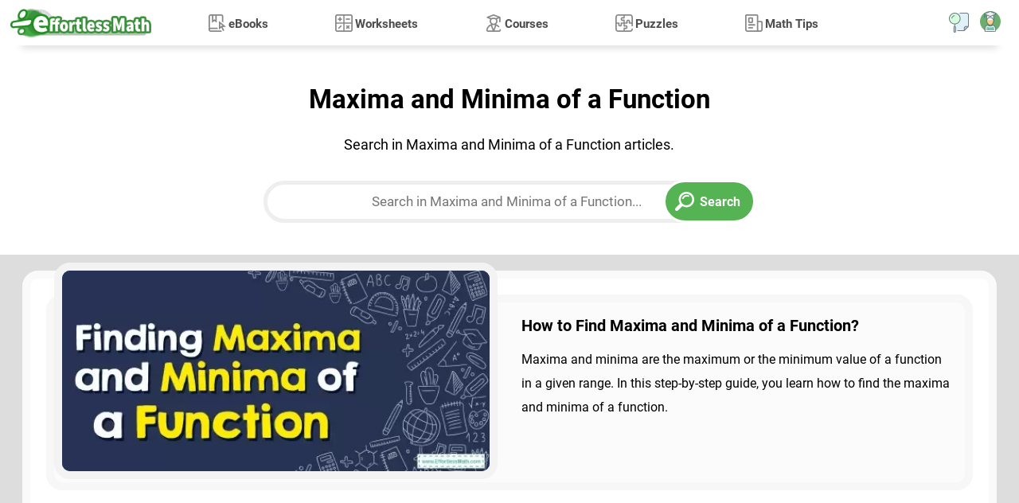

--- FILE ---
content_type: text/html; charset=UTF-8
request_url: https://www.effortlessmath.com/tag/maxima-and-minima-of-a-function/
body_size: 4973
content:
<!DOCTYPE html>
<html lang="en" dir="ltr">
<head>
    <title>Maxima and Minima of a Function - Effortless Math: We Help Students Learn to LOVE Mathematics</title>

        
            
    <meta name="viewport" content="width=device-width"/>
    
    
    
    <link rel="preload" href="https://www.effortlessmath.com/wp-content/themes/effortlessmath-new/style-v19.min.css" as="style"/>
    <link rel="stylesheet" href="https://www.effortlessmath.com/wp-content/themes/effortlessmath-new/style-v19.min.css" media="all"/>

    <link rel="preload" href="https://www.effortlessmath.com/wp-content/themes/effortlessmath-new/js/combined-v10.min.js" as="script"/>

    <style>
        @font-face {
            font-family: 'Roboto';
            src: url('https://www.effortlessmath.com/wp-content/themes/effortlessmath-new/fonts/roboto-400.woff2') format('woff2');
            font-weight: normal;
            font-display: optional;
        }

        @font-face {
            font-family: 'Roboto';
            src: url('https://www.effortlessmath.com/wp-content/themes/effortlessmath-new/fonts/roboto-700.woff2') format('woff2');
            font-weight: bold;
            font-display: optional;
        }

        body, input, textarea, button {
            font-family: 'Roboto', sans-serif;
        }
    </style>

    <link rel="preload" href="https://www.effortlessmath.com/wp-content/themes/effortlessmath-new/fonts/roboto-400.woff2" as="font" type="font/woff2" crossorigin="anonymous"/>
    <link rel="preload" href="https://www.effortlessmath.com/wp-content/themes/effortlessmath-new/fonts/roboto-700.woff2" as="font" type="font/woff2" crossorigin="anonymous"/>

    <link rel="shortcut icon" href="https://www.effortlessmath.com/wp-content/themes/effortlessmath-new/images/favicon.png" type="image/x-icon"/>

    
</head>

<body class="article-tag-page-body">


<div id="navbar" class="navbar">
    <div class="container p-0">
        <a class="logo" href="https://www.effortlessmath.com">Effortless Math</a>

        <span onclick="showMenu()" class="responsive-menu-handler transition-half"></span>

                    <span onclick="showPopup('login-popup')" class="top-account-icon transition-half"></span>
                <span onclick="showPopup('search-popup')" class="top-search-icon transition-half"></span>

        <div class="menu-top-menu-container"><ul id="menu-top-menu" class="top-menu"><li onclick="hideMenu()" class="close-menu">X</li><li class="ebooks-menu"><span class="open-child" onclick="toggleSubmenu(this)">+</span><a href="https://www.effortlessmath.com/publications/">eBooks</a>
<ul class="sub-menu">
	<li><span class="open-child" onclick="toggleSubmenu(this)">+</span><a href="https://www.effortlessmath.com/product-category/accuplacer-mathematics/">ACCUPLACER Mathematics</a></li>
	<li><span class="open-child" onclick="toggleSubmenu(this)">+</span><a href="https://www.effortlessmath.com/product-category/act-mathematics/">ACT Mathematics</a></li>
	<li><span class="open-child" onclick="toggleSubmenu(this)">+</span><a href="https://www.effortlessmath.com/product-category/afoqt-math/">AFOQT Mathematics</a></li>
	<li><span class="open-child" onclick="toggleSubmenu(this)">+</span><a href="https://www.effortlessmath.com/product-category/aleks-tests/">ALEKS Tests</a></li>
	<li><span class="open-child" onclick="toggleSubmenu(this)">+</span><a href="https://www.effortlessmath.com/product-category/asvab-math-test/">ASVAB Mathematics</a></li>
	<li><span class="open-child" onclick="toggleSubmenu(this)">+</span><a href="https://www.effortlessmath.com/product-category/ati-teas-math-tests/">ATI TEAS Math Tests</a></li>
	<li><span class="open-child" onclick="toggleSubmenu(this)">+</span><a href="https://www.effortlessmath.com/product-category/common-core-math/">Common Core Math</a></li>
	<li><span class="open-child" onclick="toggleSubmenu(this)">+</span><a href="https://www.effortlessmath.com/product-category/clep/">CLEP</a></li>
	<li><span class="open-child" onclick="toggleSubmenu(this)">+</span><a href="https://www.effortlessmath.com/product-category/dat-math-tests/">DAT Math Tests</a></li>
	<li><span class="open-child" onclick="toggleSubmenu(this)">+</span><a href="https://www.effortlessmath.com/product-category/fsa-tests/">FSA Tests</a></li>
	<li><span class="open-child" onclick="toggleSubmenu(this)">+</span><a href="https://www.effortlessmath.com/product-category/ftce-math/">FTCE Math</a></li>
	<li><span class="open-child" onclick="toggleSubmenu(this)">+</span><a href="https://www.effortlessmath.com/product-category/ged-math/">GED Mathematics</a></li>
	<li><span class="open-child" onclick="toggleSubmenu(this)">+</span><a href="https://www.effortlessmath.com/product-category/georgia-milestones-assessment-system/">Georgia Milestones Assessment</a></li>
	<li><span class="open-child" onclick="toggleSubmenu(this)">+</span><a href="https://www.effortlessmath.com/product-category/gre-quantitative-reasoning/">GRE Quantitative Reasoning</a></li>
	<li><span class="open-child" onclick="toggleSubmenu(this)">+</span><a href="https://www.effortlessmath.com/product-category/hiset-math-exam/">HiSET Math Exam</a></li>
	<li><span class="open-child" onclick="toggleSubmenu(this)">+</span><a href="https://www.effortlessmath.com/product-category/hspt-math/">HSPT Math</a></li>
	<li><span class="open-child" onclick="toggleSubmenu(this)">+</span><a href="https://www.effortlessmath.com/product-category/isee-mathematics/">ISEE Mathematics</a></li>
	<li><span class="open-child" onclick="toggleSubmenu(this)">+</span><a href="https://www.effortlessmath.com/product-category/parcc-tests/">PARCC Tests</a></li>
	<li><span class="open-child" onclick="toggleSubmenu(this)">+</span><a href="https://www.effortlessmath.com/product-category/praxis-math/">Praxis Math</a></li>
	<li><span class="open-child" onclick="toggleSubmenu(this)">+</span><a href="https://www.effortlessmath.com/product-category/psat-math-tests/">PSAT Math Tests</a></li>
	<li><span class="open-child" onclick="toggleSubmenu(this)">+</span><a href="https://www.effortlessmath.com/product-category/pssa-tests/">PSSA Tests</a></li>
	<li><span class="open-child" onclick="toggleSubmenu(this)">+</span><a href="https://www.effortlessmath.com/product-category/sat-math-tests/">SAT Math Tests</a></li>
	<li><span class="open-child" onclick="toggleSubmenu(this)">+</span><a href="https://www.effortlessmath.com/product-category/sbac-tests/">SBAC Tests</a></li>
	<li><span class="open-child" onclick="toggleSubmenu(this)">+</span><a href="https://www.effortlessmath.com/product-category/sift-math/">SIFT Math</a></li>
	<li><span class="open-child" onclick="toggleSubmenu(this)">+</span><a href="https://www.effortlessmath.com/product-category/ssat-math-tests/">SSAT Math Tests</a></li>
	<li><span class="open-child" onclick="toggleSubmenu(this)">+</span><a href="https://www.effortlessmath.com/product-category/staar-math-staar-test-prep/">STAAR Tests</a></li>
	<li><span class="open-child" onclick="toggleSubmenu(this)">+</span><a href="https://www.effortlessmath.com/product-category/tabe-tests/">TABE Tests</a></li>
	<li><span class="open-child" onclick="toggleSubmenu(this)">+</span><a href="https://www.effortlessmath.com/product-category/tasc-math/">TASC Math</a></li>
	<li><span class="open-child" onclick="toggleSubmenu(this)">+</span><a href="https://www.effortlessmath.com/product-category/tsi-mathematics/">TSI Mathematics</a></li>
</ul>
</li>
<li class="worksheets-menu"><span class="open-child" onclick="toggleSubmenu(this)">+</span><a href="https://www.effortlessmath.com/category/worksheets/">Worksheets</a>
<ul class="sub-menu">
	<li><span class="open-child" onclick="toggleSubmenu(this)">+</span><a href="https://www.effortlessmath.com/blog/act-math-worksheets/">ACT Math Worksheets</a></li>
	<li><span class="open-child" onclick="toggleSubmenu(this)">+</span><a href="https://www.effortlessmath.com/blog/accuplacer-math-worksheets/">Accuplacer Math Worksheets</a></li>
	<li><span class="open-child" onclick="toggleSubmenu(this)">+</span><a href="https://www.effortlessmath.com/blog/afoqt-math-worksheets/">AFOQT Math Worksheets</a></li>
	<li><span class="open-child" onclick="toggleSubmenu(this)">+</span><a href="https://www.effortlessmath.com/blog/aleks-math-worksheets/">ALEKS Math Worksheets</a></li>
	<li><span class="open-child" onclick="toggleSubmenu(this)">+</span><a href="https://www.effortlessmath.com/blog/asvab-math-worksheets/">ASVAB Math Worksheets</a></li>
	<li><span class="open-child" onclick="toggleSubmenu(this)">+</span><a href="https://www.effortlessmath.com/blog/ati-teas-6-math-worksheets/">ATI TEAS 6 Math Worksheets</a></li>
	<li><span class="open-child" onclick="toggleSubmenu(this)">+</span><a href="https://www.effortlessmath.com/blog/ftce-general-knowledge-math-worksheets/">FTCE General Math Worksheets</a></li>
	<li><span class="open-child" onclick="toggleSubmenu(this)">+</span><a href="https://www.effortlessmath.com/blog/ged-math-worksheets/">GED Math Worksheets</a></li>
	<li><span class="open-child" onclick="toggleSubmenu(this)">+</span><a href="https://www.effortlessmath.com/blog/grade-3-mathematics-worksheets/">3rd Grade Mathematics Worksheets</a></li>
	<li><span class="open-child" onclick="toggleSubmenu(this)">+</span><a href="https://www.effortlessmath.com/blog/grade-4-mathematics-worksheets/">4th Grade Mathematics Worksheets</a></li>
	<li><span class="open-child" onclick="toggleSubmenu(this)">+</span><a href="https://www.effortlessmath.com/blog/grade-5-mathematics-worksheets/">5th Grade Mathematics Worksheets</a></li>
	<li><span class="open-child" onclick="toggleSubmenu(this)">+</span><a href="https://www.effortlessmath.com/blog/grade-6-math-worksheets/">6th Grade Math Worksheets</a></li>
	<li><span class="open-child" onclick="toggleSubmenu(this)">+</span><a href="https://www.effortlessmath.com/blog/grade-7-mathematics-worksheets/">7th Grade Mathematics Worksheets</a></li>
	<li><span class="open-child" onclick="toggleSubmenu(this)">+</span><a href="https://www.effortlessmath.com/blog/grade-8-mathematics-worksheets/">8th Grade Mathematics Worksheets</a></li>
	<li><span class="open-child" onclick="toggleSubmenu(this)">+</span><a href="https://www.effortlessmath.com/blog/grade-9-math-worksheets/">9th Grade Math Worksheets</a></li>
	<li><span class="open-child" onclick="toggleSubmenu(this)">+</span><a href="https://www.effortlessmath.com/blog/hiset-math-worksheets/">HiSET Math Worksheets</a></li>
	<li><span class="open-child" onclick="toggleSubmenu(this)">+</span><a href="https://www.effortlessmath.com/blog/hspt-math-worksheets/">HSPT Math Worksheets</a></li>
	<li><span class="open-child" onclick="toggleSubmenu(this)">+</span><a href="https://www.effortlessmath.com/blog/isee-middle-level-math-worksheets/">ISEE Middle-Level Math Worksheets</a></li>
	<li><span class="open-child" onclick="toggleSubmenu(this)">+</span><a href="https://www.effortlessmath.com/blog/pert-math-worksheets/">PERT Math Worksheets</a></li>
	<li><span class="open-child" onclick="toggleSubmenu(this)">+</span><a href="https://www.effortlessmath.com/blog/praxis-math-worksheets/">Praxis Math Worksheets</a></li>
	<li><span class="open-child" onclick="toggleSubmenu(this)">+</span><a href="https://www.effortlessmath.com/blog/psat-math-worksheets/">PSAT Math Worksheets</a></li>
	<li><span class="open-child" onclick="toggleSubmenu(this)">+</span><a href="https://www.effortlessmath.com/blog/sat-math-worksheets/">SAT Math Worksheets</a></li>
	<li><span class="open-child" onclick="toggleSubmenu(this)">+</span><a href="https://www.effortlessmath.com/blog/sift-math-worksheets/">SIFT Math Worksheets</a></li>
	<li><span class="open-child" onclick="toggleSubmenu(this)">+</span><a href="https://www.effortlessmath.com/blog/ssat-middle-level-math-worksheets/">SSAT Middle Level Math Worksheets</a></li>
	<li><span class="open-child" onclick="toggleSubmenu(this)">+</span><a href="https://www.effortlessmath.com/blog/staar-7-math-worksheets/">7th Grade STAAR Math Worksheets</a></li>
	<li><span class="open-child" onclick="toggleSubmenu(this)">+</span><a href="https://www.effortlessmath.com/blog/staar-8-math-worksheets/">8th Grade STAAR Math Worksheets</a></li>
	<li><span class="open-child" onclick="toggleSubmenu(this)">+</span><a href="https://www.effortlessmath.com/blog/thea-math-worksheets/">THEA Math Worksheets</a></li>
	<li><span class="open-child" onclick="toggleSubmenu(this)">+</span><a href="https://www.effortlessmath.com/blog/tabe-math-worksheets/">TABE Math Worksheets</a></li>
	<li><span class="open-child" onclick="toggleSubmenu(this)">+</span><a href="https://www.effortlessmath.com/blog/tasc-math-worksheets/">TASC Math Worksheets</a></li>
	<li><span class="open-child" onclick="toggleSubmenu(this)">+</span><a href="https://www.effortlessmath.com/blog/tsi-math-worksheets/">TSI Math Worksheets</a></li>
</ul>
</li>
<li class="courses-menu"><span class="open-child" onclick="toggleSubmenu(this)">+</span><a href="https://www.effortlessmath.com/category/courses/">Courses</a>
<ul class="sub-menu">
	<li><span class="open-child" onclick="toggleSubmenu(this)">+</span><a href="https://www.effortlessmath.com/blog/the-ultimate-afoqt-math-course/">AFOQT Math Course</a></li>
	<li><span class="open-child" onclick="toggleSubmenu(this)">+</span><a href="https://www.effortlessmath.com/blog/the-ultimate-aleks-math-course/">ALEKS Math Course</a></li>
	<li><span class="open-child" onclick="toggleSubmenu(this)">+</span><a href="https://www.effortlessmath.com/blog/the-ultimate-asvab-math-course/">ASVAB Math Course</a></li>
	<li><span class="open-child" onclick="toggleSubmenu(this)">+</span><a href="https://www.effortlessmath.com/blog/the-ultimate-ati-teas-6-math-course/">ATI TEAS 6 Math Course</a></li>
	<li><span class="open-child" onclick="toggleSubmenu(this)">+</span><a href="https://www.effortlessmath.com/blog/the-ultimate-chspe-math-course/">CHSPE Math Course</a></li>
	<li><span class="open-child" onclick="toggleSubmenu(this)">+</span><a href="https://www.effortlessmath.com/blog/the-ultimate-ftce-general-knowledge-math-course/">FTCE General Knowledge Course</a></li>
	<li><span class="open-child" onclick="toggleSubmenu(this)">+</span><a href="https://www.effortlessmath.com/blog/the-ultimate-ged-math-course/">GED Math Course</a></li>
	<li><span class="open-child" onclick="toggleSubmenu(this)">+</span><a href="https://www.effortlessmath.com/blog/the-ultimate-hiset-math-course/">HiSET Math Course</a></li>
	<li><span class="open-child" onclick="toggleSubmenu(this)">+</span><a href="https://www.effortlessmath.com/blog/the-ultimate-hspt-math-course/">HSPT Math Course</a></li>
	<li><span class="open-child" onclick="toggleSubmenu(this)">+</span><a href="https://www.effortlessmath.com/blog/the-ultimate-isee-upper-level-math-course/">ISEE Upper Level Math Course</a></li>
	<li><span class="open-child" onclick="toggleSubmenu(this)">+</span><a href="https://www.effortlessmath.com/blog/the-ultimate-shsat-math-course/">SHSAT Math Course</a></li>
	<li><span class="open-child" onclick="toggleSubmenu(this)">+</span><a href="https://www.effortlessmath.com/blog/the-ultimate-ssat-upper-level-math-course/">SSAT Upper-Level Math Course</a></li>
	<li><span class="open-child" onclick="toggleSubmenu(this)">+</span><a href="https://www.effortlessmath.com/blog/the-ultimate-pert-math-course/">PERT Math Course</a></li>
	<li><span class="open-child" onclick="toggleSubmenu(this)">+</span><a href="https://www.effortlessmath.com/blog/the-ultimate-praxis-math-course/">Praxis Core Math Course</a></li>
	<li><span class="open-child" onclick="toggleSubmenu(this)">+</span><a href="https://www.effortlessmath.com/blog/the-ultimate-sift-math-course/">SIFT Math Course</a></li>
	<li><span class="open-child" onclick="toggleSubmenu(this)">+</span><a href="https://www.effortlessmath.com/blog/the-ultimate-staar-grade-8-math-course/">8th Grade STAAR Math Course</a></li>
	<li><span class="open-child" onclick="toggleSubmenu(this)">+</span><a href="https://www.effortlessmath.com/blog/the-ultimate-tabe-math-course/">TABE Math Course</a></li>
	<li><span class="open-child" onclick="toggleSubmenu(this)">+</span><a href="https://www.effortlessmath.com/blog/the-ultimate-tasc-math-course/">TASC Math Course</a></li>
	<li><span class="open-child" onclick="toggleSubmenu(this)">+</span><a href="https://www.effortlessmath.com/blog/the-ultimate-tsi-math-course/">TSI Math Course</a></li>
</ul>
</li>
<li class="puzzles-menu"><span class="open-child" onclick="toggleSubmenu(this)">+</span><a href="https://www.effortlessmath.com/category/math-puzzles/">Puzzles</a>
<ul class="sub-menu">
	<li><span class="open-child" onclick="toggleSubmenu(this)">+</span><a href="https://www.effortlessmath.com/category/math-puzzles/number-properties-puzzles/">Number Properties Puzzles</a></li>
	<li><span class="open-child" onclick="toggleSubmenu(this)">+</span><a href="https://www.effortlessmath.com/category/math-puzzles/algebra-puzzles/">Algebra Puzzles</a></li>
	<li><span class="open-child" onclick="toggleSubmenu(this)">+</span><a href="https://www.effortlessmath.com/category/math-puzzles/geometry-puzzles/">Geometry Puzzles</a></li>
	<li><span class="open-child" onclick="toggleSubmenu(this)">+</span><a href="https://www.effortlessmath.com/category/math-puzzles/intelligent-math-puzzles/">Intelligent Math Puzzles</a></li>
	<li><span class="open-child" onclick="toggleSubmenu(this)">+</span><a href="https://www.effortlessmath.com/category/math-puzzles/ratio-proportion-and-percentages-puzzles/">Ratio, Proportion &#038; Percentages Puzzles</a></li>
	<li><span class="open-child" onclick="toggleSubmenu(this)">+</span><a href="https://www.effortlessmath.com/category/math-puzzles/other-math-puzzles/">Other Math Puzzles</a></li>
</ul>
</li>
<li class="math-tips-menu"><span class="open-child" onclick="toggleSubmenu(this)">+</span><a href="https://www.effortlessmath.com/category/uncategorized/">Math Tips</a>
<ul class="sub-menu">
	<li><span class="open-child" onclick="toggleSubmenu(this)">+</span><a href="https://www.effortlessmath.com/category/math-topics/">Articles</a></li>
	<li><span class="open-child" onclick="toggleSubmenu(this)">+</span><a href="https://www.effortlessmath.com/category/blog/">Blog</a></li>
</ul>
</li>
</ul></div>
    </div>
    </div>
    
    <div class="jumbotron page-intro">
        <div class="container text-center">
            <h1>Maxima and Minima of a Function</h1>
                        <p>Search in Maxima and Minima of a Function articles.</p>
            <div class="search-box">
                    <form role="search" method="get" action="https://www.effortlessmath.com">
        <input name="s" value="" placeholder="Search in Maxima and Minima of a Function..."
               class="form-control">
        <input type="hidden" name="search_tag_id" value="3162">
        <input type="submit" class="btn btn-default btn-common-blue bold-text" value="Search">
    </form>
            </div>
        </div>
    </div>

    <div class="jumbotron new-posts-section">
        <div class="container">
                    <div class="post-list">
            <input type="hidden" value="1" id="pageCount" />
                                                <div class="post-list-item col-12 float-left p-0 pl-0">
                        <div class="post-list-item-container">
                            <div class="post-list-item-featured col-12 float-left col-lg-6  pl-0">
                                <img alt="How to Find Maxima and Minima of a Function?" class="lazy-load-image" src="[data-uri]" data-src-replace="https://www.effortlessmath.com/wp-content/uploads/2022/04/Blog-How-to-Find-Maxima-and-Minima-of-a-Function-512x240.jpg" />
                            </div>
                            <div class="post-list-item-detail col-12 float-right col-lg-6 ">
                                <a href="https://www.effortlessmath.com/math-topics/how-to-find-maxima-and-minima-of-a-function/"><h2>How to Find Maxima and Minima of a Function?</h2></a>
                                                                    <p class="post-short-description">Maxima and minima are the maximum or the minimum value of a function in a given range. In this step-by-step guide, you learn how to find the maxima and minima of a function.</p>
                                
                            </div>
                        </div>
                    </div>
                
                        </div>

                    </div>
    </div>



    <div class="popup login-popup" id="login-popup">
        <div class="popup-container">
            <span class="close-popup" onclick="hidePopup('login-popup')"></span>
            <div class="popup-content">
                <div class="popup-content-container">
                    <div class="login-form-section">
                        <h3>Login</h3>
                        <form action="https://www.effortlessmath.com/my-account" class="woocommerce-form woocommerce-form-login login" method="post">

                            
                            <div class="form-group">
                                <label for="username">Username or email address&nbsp;<span class="required">*</span></label>
                                <input type="text" class="woocommerce-Input woocommerce-Input--text input-text" name="username" id="username" autocomplete="username" value="" />                            </div>
                            <div class="form-group">
                                <label for="password">Password&nbsp;<span class="required">*</span></label>
                                <input class="woocommerce-Input woocommerce-Input--text input-text" type="password" name="password" id="password" autocomplete="current-password" />
                            </div>

                            
                            <div class="button-sets">
                                <input type="hidden" id="woocommerce-login-nonce" name="woocommerce-login-nonce" value="46c466c400" /><input type="hidden" name="_wp_http_referer" value="/tag/maxima-and-minima-of-a-function/" />                                <button type="submit" class="woocommerce-Button button" name="login" value="Log in">Log in</button>
                                <label class="woocommerce-form__label woocommerce-form__label-for-checkbox inline">
                                    <input class="woocommerce-form__input woocommerce-form__input-checkbox" name="rememberme" type="checkbox" id="rememberme" value="forever" /> <span>Remember me</span>
                                </label>
                            </div>

                            
                        </form>
                        <div class="under-form-links">
                            <a href="https://www.effortlessmath.com/my-account/lost-password/" class="forgot-password-link" target="_blank">Forgot Password?</a>
                            <button class="register-link" onClick="showPopup('register-popup')">Register</button>
                        </div>
                    </div>
                    <div class="login-description-section">
                        <h3>Login and use all of our services.</h3>
                        <p>Effortless Math services are waiting for you. login faster!</p>
                        <div class="button-sets text-center">
                            <button class="btn register-btn btn-primary" onClick="showPopup('register-popup')">Quick Register</button>
                        </div>
                    </div>

                </div>

            </div>
        </div>
    </div>
    <div class="popup register-popup" id="register-popup">
        <div class="popup-container">
            <span class="close-popup" onclick="hidePopup('register-popup')"></span>
            <div class="popup-content">
                <div class="popup-content-container">
                    <div class="register-form-section">
                        <h3>Register</h3>
                        <form class="register-form" action="https://www.effortlessmath.com/my-account" name="signup_form" id="signup-form" method="post" enctype="multipart/form-data">
                            <div class="form-group">
                                <label>Email</label>
                                <input type="email" class="form-control" name="email" id="signup_email" value="" aria-required="true" required="required"/>
                            </div>
                            <div class="button-sets text-center">
                                <input type="hidden" id="woocommerce-register-nonce" name="woocommerce-register-nonce" value="aeb69d0195" /><input type="hidden" name="_wp_http_referer" value="/tag/maxima-and-minima-of-a-function/" />                                <input type="submit" value="Register" name="register" class="button" />
                            </div>
                        </form>
                        <div class="under-form-links text-center">
                            <button href="#" class="login-link" onclick="showPopup('login-popup')">Already a user?</button>
                        </div>
                    </div>
                    <div class="register-description-section">
                        <h3>Register Fast!</h3>
                        <p>Password will be generated automatically and sent to your email.</p>
                        <p>After registration you can change your password if you want.</p>

                    </div>

                </div>
            </div>
        </div>
    </div>
<div class="popup search-popup" id="search-popup">
    <div class="popup-container">
        <span class="close-popup" onclick="hidePopup('search-popup')"></span>
        <div class="popup-content">
            <div class="popup-content-container text-center">
                <div class="popup-title">
                    <b>Search in Effortless Math</b>
                </div>
                <div class="search-box">
                    <div class="search-box">
                        <form role="search" method="get" action="https://www.effortlessmath.com">
    <input type="hidden" name="post_type" value="product"/>

    
    
    <input onfocusin="openPopularSearches()" onkeyup="filterPopularSearches(this)" name="s" value="" placeholder="Find your test" class="form-control text-center search-products-input"/>

    <input type="submit" class="btn btn-default btn-common-blue" value="search">
</form>                    </div>

                </div>
            </div>
        </div>
    </div>
</div>
<div class="footer">
    <div class="footer-bottom">
        <div class="container p-0">
            <div class="footer-box col-12 col-sm-12 col-lg-6 pl-0 transition-half">
                <div class="find-us">
                    <div class="footer-address footer-find-us-item">
                        Dallas, Texas
                    </div>
                    <div class="footer-email footer-find-us-item">info@EffortlessMath.com</div>
                    <div class="footer-socials footer-find-us-item">
                        <a aria-label="Facebook" target="_blank" href="https://www.facebook.com/Effortlessmath/"
                           class="transition-half social-icon facebook-icon"></a>
                        <a aria-label="Twitter" target="_blank" href="https://twitter.com/effortlessmath"
                           class="transition-half social-icon twitter-icon"></a>
                        <a aria-label="Instagram" target="_blank" href="https://www.instagram.com/effortlessmath/"
                           class="transition-half social-icon instagram-icon"></a>
                        <a aria-label="Telegram" target="_blank" href="https://t.me/s/effortlessmath/"
                           class="transition-half social-icon telegram-icon"></a>
                        <a aria-label="Linkedin" target="_blank" href="https://www.linkedin.com/company/effortlessmath/"
                           class="transition-half social-icon linkedin-icon"></a>
                    </div>
                </div>
            </div>
            <div class="footer-box footer-menu col-12 col-sm-4 col-lg-2 transition-half">
                <b>Useful Pages</b>
                <ul class="footer-categories">
                    <li><a href="https://www.effortlessmath.com/category/worksheets/">Math Worksheets</a></li>
                    <li><a href="https://www.effortlessmath.com/category/courses/">Math Courses</a></li>
                    <li><a href="https://www.effortlessmath.com/category/uncategorized/">Math Tips</a></li>
                    <li><a href="https://www.effortlessmath.com/category/blog/">Math Blog</a></li>
                    <li><a href="https://www.effortlessmath.com/category/math-topics/">Math Topics</a></li>
                    <li><a href="https://www.effortlessmath.com/category/math-puzzles/">Math Puzzles</a></li>
                </ul>
            </div>
            <div class="footer-box footer-menu col-12 col-sm-4 col-lg-2 transition-half">
                <b>Math Books</b>
                <ul class="footer-categories">
                    <li><a href="https://www.effortlessmath.com/publications/">Math eBooks</a></li>
                    <li><a href="https://www.effortlessmath.com/product-category/ged-math/">GED Math Books</a></li>
                    <li><a href="https://www.effortlessmath.com/product-category/hiset-math-exam/">HiSET Math Books</a></li>
                    <li><a href="https://www.effortlessmath.com/product-category/act-mathematics/">ACT Math Books</a></li>
                    <li><a href="https://www.effortlessmath.com/product-category/isee-mathematics/">ISEE Math Books</a></li>
                    <li><a href="https://www.effortlessmath.com/product-category/accuplacer-mathematics/">ACCUPLACER Books</a></li>
                </ul>
            </div>
            <div class="footer-box footer-menu col-12 col-sm-4 col-lg-2 pr-0 transition-half">
                <b>Math Services</b>
                <ul class="footer-networks">
                    <li><a target="_blank" href="https://www.effortlessmath.com/premium-membership">Premium Membership</a>
                    </li>
                    <li><a target="_blank" href="https://www.youtube.com/channel/UCdIXRnOB9xVlH9ikNhsOojA">Youtube Videos</a></li>
                </ul>
            </div>
            <p class="float-left col-12 text-center">Effortless Math provides unofficial test prep products for a
                variety of tests and exams. All trademarks are property of their respective trademark owners.</p>
        </div>
    </div>
</div>
<div class="copyright text-center">
    <ul class="float-right d-flex">
        <li><a href="https://www.effortlessmath.com/about-us/">About Us</a></li>
        <li><a href="https://www.effortlessmath.com/contact-us/">Contact Us</a></li>
        <li><a href="https://www.effortlessmath.com/effortless-math-bulk-orders/">Bulk Orders</a></li>
        <li><a href="https://www.effortlessmath.com/effortless-math-education-refund-policy/">Refund Policy</a></li>
    </ul>
    <div class="float-left">Effortless Math: We Help Students Learn to LOVE Mathematics - © 2026</div>
</div>


<script>
    siteBaseUrl = 'https://www.effortlessmath.com';

    function downloadJSAtOnload() {
        var element = document.createElement("script");
        element.src = "https://www.effortlessmath.com/wp-content/themes/effortlessmath-new/js/combined-v10.min.js";
        document.body.appendChild(element);
    }

    downloadJSAtOnload();
</script>



<script async src="https://www.googletagmanager.com/gtag/js?id=UA-46383715-3"></script>
<script>
    window.dataLayer = window.dataLayer || [];

    function gtag() {
        dataLayer.push(arguments);
    }

    gtag('js', new Date());

    gtag('config', 'UA-46383715-3');
</script>
</body>
</html>
